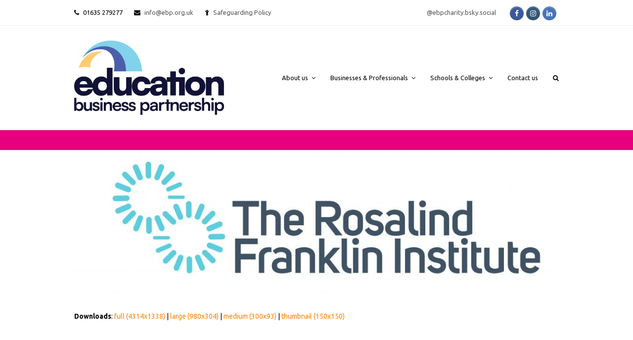

--- FILE ---
content_type: text/html; charset=UTF-8
request_url: http://educationbusinesspartnership.co.uk/hth/chosen-logo-01/
body_size: 9987
content:
<!DOCTYPE html>
<html lang="en-GB" itemscope itemtype="http://schema.org/WebPage">
<head>
<meta charset="UTF-8">
<link rel="profile" href="http://gmpg.org/xfn/11">
<meta name='robots' content='index, follow, max-image-preview:large, max-snippet:-1, max-video-preview:-1' />
	<style>img:is([sizes="auto" i], [sizes^="auto," i]) { contain-intrinsic-size: 3000px 1500px }</style>
	<meta name="viewport" content="width=device-width, initial-scale=1">
<meta name="generator" content="Total WordPress Theme 4.6.6.1" />
<meta http-equiv="X-UA-Compatible" content="IE=edge" />

	<!-- This site is optimized with the Yoast SEO plugin v25.8 - https://yoast.com/wordpress/plugins/seo/ -->
	<title>- Education Business Partnership</title>
	<link rel="canonical" href="http://educationbusinesspartnership.co.uk/hth/chosen-logo-01/" />
	<meta property="og:locale" content="en_GB" />
	<meta property="og:type" content="article" />
	<meta property="og:title" content="- Education Business Partnership" />
	<meta property="og:url" content="http://educationbusinesspartnership.co.uk/hth/chosen-logo-01/" />
	<meta property="og:site_name" content="Education Business Partnership" />
	<meta property="article:modified_time" content="2020-02-26T13:06:52+00:00" />
	<meta property="og:image" content="http://educationbusinesspartnership.co.uk/hth/chosen-logo-01" />
	<meta property="og:image:width" content="4314" />
	<meta property="og:image:height" content="1338" />
	<meta property="og:image:type" content="image/jpeg" />
	<meta name="twitter:card" content="summary_large_image" />
	<script type="application/ld+json" class="yoast-schema-graph">{"@context":"https://schema.org","@graph":[{"@type":"WebPage","@id":"http://educationbusinesspartnership.co.uk/hth/chosen-logo-01/","url":"http://educationbusinesspartnership.co.uk/hth/chosen-logo-01/","name":"- Education Business Partnership","isPartOf":{"@id":"http://educationbusinesspartnership.co.uk/#website"},"primaryImageOfPage":{"@id":"http://educationbusinesspartnership.co.uk/hth/chosen-logo-01/#primaryimage"},"image":{"@id":"http://educationbusinesspartnership.co.uk/hth/chosen-logo-01/#primaryimage"},"thumbnailUrl":"http://educationbusinesspartnership.co.uk/wp-content/uploads/2019/10/Chosen-Logo-01.jpg","datePublished":"2019-10-02T09:38:48+00:00","dateModified":"2020-02-26T13:06:52+00:00","inLanguage":"en-GB","potentialAction":[{"@type":"ReadAction","target":["http://educationbusinesspartnership.co.uk/hth/chosen-logo-01/"]}]},{"@type":"ImageObject","inLanguage":"en-GB","@id":"http://educationbusinesspartnership.co.uk/hth/chosen-logo-01/#primaryimage","url":"http://educationbusinesspartnership.co.uk/wp-content/uploads/2019/10/Chosen-Logo-01.jpg","contentUrl":"http://educationbusinesspartnership.co.uk/wp-content/uploads/2019/10/Chosen-Logo-01.jpg","width":4314,"height":1338},{"@type":"WebSite","@id":"http://educationbusinesspartnership.co.uk/#website","url":"http://educationbusinesspartnership.co.uk/","name":"Education Business Partnership","description":"","publisher":{"@id":"http://educationbusinesspartnership.co.uk/#organization"},"potentialAction":[{"@type":"SearchAction","target":{"@type":"EntryPoint","urlTemplate":"http://educationbusinesspartnership.co.uk/?s={search_term_string}"},"query-input":{"@type":"PropertyValueSpecification","valueRequired":true,"valueName":"search_term_string"}}],"inLanguage":"en-GB"},{"@type":"Organization","@id":"http://educationbusinesspartnership.co.uk/#organization","name":"Education Business Partnership","url":"http://educationbusinesspartnership.co.uk/","logo":{"@type":"ImageObject","inLanguage":"en-GB","@id":"http://educationbusinesspartnership.co.uk/#/schema/logo/image/","url":"http://educationbusinesspartnership.co.uk/wp-content/uploads/2025/09/ebp-Horizontal-Logo-RGB.png","contentUrl":"http://educationbusinesspartnership.co.uk/wp-content/uploads/2025/09/ebp-Horizontal-Logo-RGB.png","width":4000,"height":1982,"caption":"Education Business Partnership"},"image":{"@id":"http://educationbusinesspartnership.co.uk/#/schema/logo/image/"}}]}</script>
	<!-- / Yoast SEO plugin. -->


<link rel='dns-prefetch' href='//fonts.googleapis.com' />
<link rel="alternate" type="application/rss+xml" title="Education Business Partnership &raquo; Feed" href="http://educationbusinesspartnership.co.uk/feed/" />
<link rel="alternate" type="application/rss+xml" title="Education Business Partnership &raquo; Comments Feed" href="http://educationbusinesspartnership.co.uk/comments/feed/" />
<link rel='stylesheet' id='js_composer_front-css' href='http://educationbusinesspartnership.co.uk/wp-content/plugins/js_composer/assets/css/js_composer.min.css?ver=5.4.7' type='text/css' media='all' />
<link rel='stylesheet' id='wp-block-library-css' href='http://educationbusinesspartnership.co.uk/wp-includes/css/dist/block-library/style.min.css?ver=6.7.4' type='text/css' media='all' />
<style id='classic-theme-styles-inline-css' type='text/css'>
/*! This file is auto-generated */
.wp-block-button__link{color:#fff;background-color:#32373c;border-radius:9999px;box-shadow:none;text-decoration:none;padding:calc(.667em + 2px) calc(1.333em + 2px);font-size:1.125em}.wp-block-file__button{background:#32373c;color:#fff;text-decoration:none}
</style>
<style id='global-styles-inline-css' type='text/css'>
:root{--wp--preset--aspect-ratio--square: 1;--wp--preset--aspect-ratio--4-3: 4/3;--wp--preset--aspect-ratio--3-4: 3/4;--wp--preset--aspect-ratio--3-2: 3/2;--wp--preset--aspect-ratio--2-3: 2/3;--wp--preset--aspect-ratio--16-9: 16/9;--wp--preset--aspect-ratio--9-16: 9/16;--wp--preset--color--black: #000000;--wp--preset--color--cyan-bluish-gray: #abb8c3;--wp--preset--color--white: #ffffff;--wp--preset--color--pale-pink: #f78da7;--wp--preset--color--vivid-red: #cf2e2e;--wp--preset--color--luminous-vivid-orange: #ff6900;--wp--preset--color--luminous-vivid-amber: #fcb900;--wp--preset--color--light-green-cyan: #7bdcb5;--wp--preset--color--vivid-green-cyan: #00d084;--wp--preset--color--pale-cyan-blue: #8ed1fc;--wp--preset--color--vivid-cyan-blue: #0693e3;--wp--preset--color--vivid-purple: #9b51e0;--wp--preset--gradient--vivid-cyan-blue-to-vivid-purple: linear-gradient(135deg,rgba(6,147,227,1) 0%,rgb(155,81,224) 100%);--wp--preset--gradient--light-green-cyan-to-vivid-green-cyan: linear-gradient(135deg,rgb(122,220,180) 0%,rgb(0,208,130) 100%);--wp--preset--gradient--luminous-vivid-amber-to-luminous-vivid-orange: linear-gradient(135deg,rgba(252,185,0,1) 0%,rgba(255,105,0,1) 100%);--wp--preset--gradient--luminous-vivid-orange-to-vivid-red: linear-gradient(135deg,rgba(255,105,0,1) 0%,rgb(207,46,46) 100%);--wp--preset--gradient--very-light-gray-to-cyan-bluish-gray: linear-gradient(135deg,rgb(238,238,238) 0%,rgb(169,184,195) 100%);--wp--preset--gradient--cool-to-warm-spectrum: linear-gradient(135deg,rgb(74,234,220) 0%,rgb(151,120,209) 20%,rgb(207,42,186) 40%,rgb(238,44,130) 60%,rgb(251,105,98) 80%,rgb(254,248,76) 100%);--wp--preset--gradient--blush-light-purple: linear-gradient(135deg,rgb(255,206,236) 0%,rgb(152,150,240) 100%);--wp--preset--gradient--blush-bordeaux: linear-gradient(135deg,rgb(254,205,165) 0%,rgb(254,45,45) 50%,rgb(107,0,62) 100%);--wp--preset--gradient--luminous-dusk: linear-gradient(135deg,rgb(255,203,112) 0%,rgb(199,81,192) 50%,rgb(65,88,208) 100%);--wp--preset--gradient--pale-ocean: linear-gradient(135deg,rgb(255,245,203) 0%,rgb(182,227,212) 50%,rgb(51,167,181) 100%);--wp--preset--gradient--electric-grass: linear-gradient(135deg,rgb(202,248,128) 0%,rgb(113,206,126) 100%);--wp--preset--gradient--midnight: linear-gradient(135deg,rgb(2,3,129) 0%,rgb(40,116,252) 100%);--wp--preset--font-size--small: 13px;--wp--preset--font-size--medium: 20px;--wp--preset--font-size--large: 36px;--wp--preset--font-size--x-large: 42px;--wp--preset--spacing--20: 0.44rem;--wp--preset--spacing--30: 0.67rem;--wp--preset--spacing--40: 1rem;--wp--preset--spacing--50: 1.5rem;--wp--preset--spacing--60: 2.25rem;--wp--preset--spacing--70: 3.38rem;--wp--preset--spacing--80: 5.06rem;--wp--preset--shadow--natural: 6px 6px 9px rgba(0, 0, 0, 0.2);--wp--preset--shadow--deep: 12px 12px 50px rgba(0, 0, 0, 0.4);--wp--preset--shadow--sharp: 6px 6px 0px rgba(0, 0, 0, 0.2);--wp--preset--shadow--outlined: 6px 6px 0px -3px rgba(255, 255, 255, 1), 6px 6px rgba(0, 0, 0, 1);--wp--preset--shadow--crisp: 6px 6px 0px rgba(0, 0, 0, 1);}:where(.is-layout-flex){gap: 0.5em;}:where(.is-layout-grid){gap: 0.5em;}body .is-layout-flex{display: flex;}.is-layout-flex{flex-wrap: wrap;align-items: center;}.is-layout-flex > :is(*, div){margin: 0;}body .is-layout-grid{display: grid;}.is-layout-grid > :is(*, div){margin: 0;}:where(.wp-block-columns.is-layout-flex){gap: 2em;}:where(.wp-block-columns.is-layout-grid){gap: 2em;}:where(.wp-block-post-template.is-layout-flex){gap: 1.25em;}:where(.wp-block-post-template.is-layout-grid){gap: 1.25em;}.has-black-color{color: var(--wp--preset--color--black) !important;}.has-cyan-bluish-gray-color{color: var(--wp--preset--color--cyan-bluish-gray) !important;}.has-white-color{color: var(--wp--preset--color--white) !important;}.has-pale-pink-color{color: var(--wp--preset--color--pale-pink) !important;}.has-vivid-red-color{color: var(--wp--preset--color--vivid-red) !important;}.has-luminous-vivid-orange-color{color: var(--wp--preset--color--luminous-vivid-orange) !important;}.has-luminous-vivid-amber-color{color: var(--wp--preset--color--luminous-vivid-amber) !important;}.has-light-green-cyan-color{color: var(--wp--preset--color--light-green-cyan) !important;}.has-vivid-green-cyan-color{color: var(--wp--preset--color--vivid-green-cyan) !important;}.has-pale-cyan-blue-color{color: var(--wp--preset--color--pale-cyan-blue) !important;}.has-vivid-cyan-blue-color{color: var(--wp--preset--color--vivid-cyan-blue) !important;}.has-vivid-purple-color{color: var(--wp--preset--color--vivid-purple) !important;}.has-black-background-color{background-color: var(--wp--preset--color--black) !important;}.has-cyan-bluish-gray-background-color{background-color: var(--wp--preset--color--cyan-bluish-gray) !important;}.has-white-background-color{background-color: var(--wp--preset--color--white) !important;}.has-pale-pink-background-color{background-color: var(--wp--preset--color--pale-pink) !important;}.has-vivid-red-background-color{background-color: var(--wp--preset--color--vivid-red) !important;}.has-luminous-vivid-orange-background-color{background-color: var(--wp--preset--color--luminous-vivid-orange) !important;}.has-luminous-vivid-amber-background-color{background-color: var(--wp--preset--color--luminous-vivid-amber) !important;}.has-light-green-cyan-background-color{background-color: var(--wp--preset--color--light-green-cyan) !important;}.has-vivid-green-cyan-background-color{background-color: var(--wp--preset--color--vivid-green-cyan) !important;}.has-pale-cyan-blue-background-color{background-color: var(--wp--preset--color--pale-cyan-blue) !important;}.has-vivid-cyan-blue-background-color{background-color: var(--wp--preset--color--vivid-cyan-blue) !important;}.has-vivid-purple-background-color{background-color: var(--wp--preset--color--vivid-purple) !important;}.has-black-border-color{border-color: var(--wp--preset--color--black) !important;}.has-cyan-bluish-gray-border-color{border-color: var(--wp--preset--color--cyan-bluish-gray) !important;}.has-white-border-color{border-color: var(--wp--preset--color--white) !important;}.has-pale-pink-border-color{border-color: var(--wp--preset--color--pale-pink) !important;}.has-vivid-red-border-color{border-color: var(--wp--preset--color--vivid-red) !important;}.has-luminous-vivid-orange-border-color{border-color: var(--wp--preset--color--luminous-vivid-orange) !important;}.has-luminous-vivid-amber-border-color{border-color: var(--wp--preset--color--luminous-vivid-amber) !important;}.has-light-green-cyan-border-color{border-color: var(--wp--preset--color--light-green-cyan) !important;}.has-vivid-green-cyan-border-color{border-color: var(--wp--preset--color--vivid-green-cyan) !important;}.has-pale-cyan-blue-border-color{border-color: var(--wp--preset--color--pale-cyan-blue) !important;}.has-vivid-cyan-blue-border-color{border-color: var(--wp--preset--color--vivid-cyan-blue) !important;}.has-vivid-purple-border-color{border-color: var(--wp--preset--color--vivid-purple) !important;}.has-vivid-cyan-blue-to-vivid-purple-gradient-background{background: var(--wp--preset--gradient--vivid-cyan-blue-to-vivid-purple) !important;}.has-light-green-cyan-to-vivid-green-cyan-gradient-background{background: var(--wp--preset--gradient--light-green-cyan-to-vivid-green-cyan) !important;}.has-luminous-vivid-amber-to-luminous-vivid-orange-gradient-background{background: var(--wp--preset--gradient--luminous-vivid-amber-to-luminous-vivid-orange) !important;}.has-luminous-vivid-orange-to-vivid-red-gradient-background{background: var(--wp--preset--gradient--luminous-vivid-orange-to-vivid-red) !important;}.has-very-light-gray-to-cyan-bluish-gray-gradient-background{background: var(--wp--preset--gradient--very-light-gray-to-cyan-bluish-gray) !important;}.has-cool-to-warm-spectrum-gradient-background{background: var(--wp--preset--gradient--cool-to-warm-spectrum) !important;}.has-blush-light-purple-gradient-background{background: var(--wp--preset--gradient--blush-light-purple) !important;}.has-blush-bordeaux-gradient-background{background: var(--wp--preset--gradient--blush-bordeaux) !important;}.has-luminous-dusk-gradient-background{background: var(--wp--preset--gradient--luminous-dusk) !important;}.has-pale-ocean-gradient-background{background: var(--wp--preset--gradient--pale-ocean) !important;}.has-electric-grass-gradient-background{background: var(--wp--preset--gradient--electric-grass) !important;}.has-midnight-gradient-background{background: var(--wp--preset--gradient--midnight) !important;}.has-small-font-size{font-size: var(--wp--preset--font-size--small) !important;}.has-medium-font-size{font-size: var(--wp--preset--font-size--medium) !important;}.has-large-font-size{font-size: var(--wp--preset--font-size--large) !important;}.has-x-large-font-size{font-size: var(--wp--preset--font-size--x-large) !important;}
:where(.wp-block-post-template.is-layout-flex){gap: 1.25em;}:where(.wp-block-post-template.is-layout-grid){gap: 1.25em;}
:where(.wp-block-columns.is-layout-flex){gap: 2em;}:where(.wp-block-columns.is-layout-grid){gap: 2em;}
:root :where(.wp-block-pullquote){font-size: 1.5em;line-height: 1.6;}
</style>
<link rel='stylesheet' id='aps-animate-css-css' href='http://educationbusinesspartnership.co.uk/wp-content/plugins/accesspress-social-icons/css/animate.css?ver=1.8.2' type='text/css' media='all' />
<link rel='stylesheet' id='aps-frontend-css-css' href='http://educationbusinesspartnership.co.uk/wp-content/plugins/accesspress-social-icons/css/frontend.css?ver=1.8.2' type='text/css' media='all' />
<link rel='stylesheet' id='rs-plugin-settings-css' href='http://educationbusinesspartnership.co.uk/wp-content/plugins/revslider/public/assets/css/settings.css?ver=5.4.7.2' type='text/css' media='all' />
<style id='rs-plugin-settings-inline-css' type='text/css'>
#rs-demo-id {}
</style>
<link rel='stylesheet' id='wpex-style-css' href='http://educationbusinesspartnership.co.uk/wp-content/themes/Total/style.css?ver=4.6.6.1' type='text/css' media='all' />
<link rel='stylesheet' id='wpex-google-font-ubuntu-css' href='//fonts.googleapis.com/css?family=Ubuntu:100,200,300,400,500,600,700,800,900,100i,200i,300i,400i,500i,600i,700i,800i,900i&#038;subset=latin' type='text/css' media='all' />
<link rel='stylesheet' id='wpex-visual-composer-css' href='http://educationbusinesspartnership.co.uk/wp-content/themes/Total/assets/css/wpex-visual-composer.css?ver=4.6.6.1' type='text/css' media='all' />
<link rel='stylesheet' id='wpex-visual-composer-extend-css' href='http://educationbusinesspartnership.co.uk/wp-content/themes/Total/assets/css/wpex-visual-composer-extend.css?ver=4.6.6.1' type='text/css' media='all' />
<!--[if IE 8]>
<link rel='stylesheet' id='wpex-ie8-css' href='http://educationbusinesspartnership.co.uk/wp-content/themes/Total/assets/css/wpex-ie8.css?ver=4.6.6.1' type='text/css' media='all' />
<![endif]-->
<!--[if IE 9]>
<link rel='stylesheet' id='wpex-ie9-css' href='http://educationbusinesspartnership.co.uk/wp-content/themes/Total/assets/css/wpex-ie9.css?ver=4.6.6.1' type='text/css' media='all' />
<![endif]-->
<link rel='stylesheet' id='wpex-responsive-css' href='http://educationbusinesspartnership.co.uk/wp-content/themes/Total/assets/css/wpex-responsive.css?ver=4.6.6.1' type='text/css' media='all' />
<link rel='stylesheet' id='essential-blocks-animation-css' href='http://educationbusinesspartnership.co.uk/wp-content/plugins/accordion-toggle/assets/css/animate.min.css?ver=1.2.9' type='text/css' media='all' />
<script type="text/javascript" src="http://educationbusinesspartnership.co.uk/wp-includes/js/jquery/jquery.min.js?ver=3.7.1" id="jquery-core-js"></script>
<script type="text/javascript" src="http://educationbusinesspartnership.co.uk/wp-includes/js/jquery/jquery-migrate.min.js?ver=3.4.1" id="jquery-migrate-js"></script>
<script type="text/javascript" src="http://educationbusinesspartnership.co.uk/wp-content/plugins/accesspress-social-icons/js/frontend.js?ver=1.8.2" id="aps-frontend-js-js"></script>
<script type="text/javascript" src="http://educationbusinesspartnership.co.uk/wp-content/plugins/revslider/public/assets/js/jquery.themepunch.tools.min.js?ver=5.4.7.2" id="tp-tools-js"></script>
<script type="text/javascript" src="http://educationbusinesspartnership.co.uk/wp-content/plugins/revslider/public/assets/js/jquery.themepunch.revolution.min.js?ver=5.4.7.2" id="revmin-js"></script>
<!--[if lt IE 9]>
<script type="text/javascript" src="http://educationbusinesspartnership.co.uk/wp-content/themes/Total/assets/js/dynamic/html5.js?ver=4.6.6.1" id="wpex-html5shiv-js"></script>
<![endif]-->
<link rel="https://api.w.org/" href="http://educationbusinesspartnership.co.uk/wp-json/" /><link rel="alternate" title="JSON" type="application/json" href="http://educationbusinesspartnership.co.uk/wp-json/wp/v2/media/2269" /><link rel="EditURI" type="application/rsd+xml" title="RSD" href="http://educationbusinesspartnership.co.uk/xmlrpc.php?rsd" />
<meta name="generator" content="WordPress 6.7.4" />
<link rel='shortlink' href='http://educationbusinesspartnership.co.uk/?p=2269' />
<link rel="alternate" title="oEmbed (JSON)" type="application/json+oembed" href="http://educationbusinesspartnership.co.uk/wp-json/oembed/1.0/embed?url=http%3A%2F%2Feducationbusinesspartnership.co.uk%2Fhth%2Fchosen-logo-01%2F" />
<link rel="alternate" title="oEmbed (XML)" type="text/xml+oembed" href="http://educationbusinesspartnership.co.uk/wp-json/oembed/1.0/embed?url=http%3A%2F%2Feducationbusinesspartnership.co.uk%2Fhth%2Fchosen-logo-01%2F&#038;format=xml" />
 <style> .ppw-ppf-input-container { background-color: !important; padding: px!important; border-radius: px!important; } .ppw-ppf-input-container div.ppw-ppf-headline { font-size: px!important; font-weight: !important; color: !important; } .ppw-ppf-input-container div.ppw-ppf-desc { font-size: px!important; font-weight: !important; color: !important; } .ppw-ppf-input-container label.ppw-pwd-label { font-size: px!important; font-weight: !important; color: !important; } div.ppwp-wrong-pw-error { font-size: px!important; font-weight: !important; color: #dc3232!important; background: !important; } .ppw-ppf-input-container input[type='submit'] { color: !important; background: !important; } .ppw-ppf-input-container input[type='submit']:hover { color: !important; background: !important; } .ppw-ppf-desc-below { font-size: px!important; font-weight: !important; color: !important; } </style>  <style> .ppw-form { background-color: !important; padding: px!important; border-radius: px!important; } .ppw-headline.ppw-pcp-pf-headline { font-size: px!important; font-weight: !important; color: !important; } .ppw-description.ppw-pcp-pf-desc { font-size: px!important; font-weight: !important; color: !important; } .ppw-pcp-pf-desc-above-btn { display: block; } .ppw-pcp-pf-desc-below-form { font-size: px!important; font-weight: !important; color: !important; } .ppw-input label.ppw-pcp-password-label { font-size: px!important; font-weight: !important; color: !important; } .ppw-form input[type='submit'] { color: !important; background: !important; } .ppw-form input[type='submit']:hover { color: !important; background: !important; } div.ppw-error.ppw-pcp-pf-error-msg { font-size: px!important; font-weight: !important; color: #dc3232!important; background: !important; } </style> <!--[if lte IE 9]><link rel="stylesheet" type="text/css" href="http://educationbusinesspartnership.co.uk/wp-content/plugins/js_composer/assets/css/vc_lte_ie9.min.css" media="screen"><![endif]--><script>
  (function(i,s,o,g,r,a,m){i['GoogleAnalyticsObject']=r;i[r]=i[r]||function(){
  (i[r].q=i[r].q||[]).push(arguments)},i[r].l=1*new Date();a=s.createElement(o),
  m=s.getElementsByTagName(o)[0];a.async=1;a.src=g;m.parentNode.insertBefore(a,m)
  })(window,document,'script','https://www.google-analytics.com/analytics.js','ga');

  ga('create', 'UA-54571497-1', 'auto');
  ga('send', 'pageview');

</script><noscript><style>body .wpex-vc-row-stretched, body .vc_row-o-full-height { visibility: visible; }</style></noscript><script type="text/javascript">function setREVStartSize(e){									
						try{ e.c=jQuery(e.c);var i=jQuery(window).width(),t=9999,r=0,n=0,l=0,f=0,s=0,h=0;
							if(e.responsiveLevels&&(jQuery.each(e.responsiveLevels,function(e,f){f>i&&(t=r=f,l=e),i>f&&f>r&&(r=f,n=e)}),t>r&&(l=n)),f=e.gridheight[l]||e.gridheight[0]||e.gridheight,s=e.gridwidth[l]||e.gridwidth[0]||e.gridwidth,h=i/s,h=h>1?1:h,f=Math.round(h*f),"fullscreen"==e.sliderLayout){var u=(e.c.width(),jQuery(window).height());if(void 0!=e.fullScreenOffsetContainer){var c=e.fullScreenOffsetContainer.split(",");if (c) jQuery.each(c,function(e,i){u=jQuery(i).length>0?u-jQuery(i).outerHeight(!0):u}),e.fullScreenOffset.split("%").length>1&&void 0!=e.fullScreenOffset&&e.fullScreenOffset.length>0?u-=jQuery(window).height()*parseInt(e.fullScreenOffset,0)/100:void 0!=e.fullScreenOffset&&e.fullScreenOffset.length>0&&(u-=parseInt(e.fullScreenOffset,0))}f=u}else void 0!=e.minHeight&&f<e.minHeight&&(f=e.minHeight);e.c.closest(".rev_slider_wrapper").css({height:f})					
						}catch(d){console.log("Failure at Presize of Slider:"+d)}						
					};</script>
<noscript><style type="text/css"> .wpb_animate_when_almost_visible { opacity: 1; }</style></noscript><style type="text/css" data-type="wpex-css" id="wpex-css">/*TYPOGRAPHY*/body{font-family:"Ubuntu";font-size:14px;color:#000000}#site-navigation .dropdown-menu a{font-size:13px}#site-navigation .dropdown-menu ul a{font-size:13px}/*Logo Height*/#site-logo img{max-height:150px}/*CUSTOMIZER STYLING*/.page-header{margin-bottom:0}.page-header.wpex-supports-mods{background-color:#e6007e}.page-header.wpex-supports-mods .page-header-title{color:#ffffff}a,h1 a:hover,h2 a:hover,h3 a:hover,h4 a:hover,h5 a:hover,h6 a:hover,.entry-title a:hover,.woocommerce .woocommerce-error a.button,.woocommerce .woocommerce-info a.button,.woocommerce .woocommerce-message a.button{color:#ff8300}a:hover{color:#166cb5}#site-navigation .dropdown-menu >li >a{color:#000000}#site-navigation .dropdown-menu >li >a:hover,#site-navigation .dropdown-menu >li.sfHover >a{color:#166cb5}#footer-callout .theme-button{background:#4c5daa}#footer-bottom{background:#4c5daa;color:#ffffff}#footer-bottom p{color:#ffffff}.vc_column-inner{margin-bottom:40px}</style></head>

<body class="attachment attachment-template-default attachmentid-2269 attachment-jpeg wp-custom-logo wpex-theme wpex-responsive full-width-main-layout no-composer wpex-live-site content-full-width has-topbar sidebar-widget-icons hasnt-overlay-header wpex-mobile-toggle-menu-icon_buttons has-mobile-menu wpex-share-p-horizontal wpb-js-composer js-comp-ver-5.4.7 vc_responsive">

	
<a href="#content" class="skip-to-content">skip to Main Content</a><span data-ls_id="#site_top"></span>
	<div id="outer-wrap" class="clr">

		
		<div id="wrap" class="clr">

			

	<div id="top-bar-wrap" class="clr">
		<div id="top-bar" class="clr container">
			
	<div id="top-bar-content" class="wpex-clr has-content top-bar-left">

		
		
			<span class="fa fa-phone" style="color:#000;margin-right:5px;"></span> 01635 279277 <span class="fa fa-envelope" style="color:#000;margin-left:20px;margin-right:5px;"></span> <a href="mailto:info@ebp.org.uk">info@ebp.org.uk</a>
<span class="fa fa-child" style="color:#000;margin-left:20px;margin-right:5px;"></span> <a href="https://educationbusinesspartnership.co.uk/safeguarding-policy/" target="_blank">Safeguarding Policy
&nbsp;&nbsp;&nbsp;&nbsp;&nbsp;&nbsp;&nbsp;&nbsp;&nbsp;&nbsp;&nbsp;&nbsp;&nbsp;&nbsp;&nbsp;&nbsp;&nbsp;&nbsp;&nbsp;&nbsp;&nbsp;&nbsp;&nbsp;&nbsp;&nbsp;&nbsp;&nbsp;&nbsp;&nbsp;&nbsp;&nbsp;&nbsp;&nbsp;&nbsp;&nbsp;&nbsp;&nbsp;&nbsp;&nbsp;&nbsp;&nbsp;&nbsp;&nbsp;&nbsp;&nbsp;&nbsp;&nbsp;&nbsp;&nbsp;&nbsp;&nbsp;&nbsp;&nbsp;&nbsp;&nbsp;&nbsp;&nbsp;&nbsp;&nbsp;&nbsp;&nbsp;&nbsp;&nbsp;&nbsp;&nbsp;&nbsp;&nbsp;&nbsp;&nbsp;&nbsp;&nbsp;&nbsp;&nbsp;&nbsp;&nbsp;&nbsp;&nbsp;&nbsp;&nbsp;&nbsp;&nbsp;&nbsp;&nbsp;&nbsp;&nbsp;&nbsp;&nbsp;&nbsp;&nbsp;&nbsp;&nbsp;&nbsp;&nbsp;&nbsp;&nbsp;&nbsp;&nbsp;&nbsp;&nbsp;&nbsp;&nbsp;&nbsp;&nbsp;
@ebpcharity.bsky.social
		
	</div><!-- #top-bar-content -->



<div id="top-bar-social" class="clr top-bar-right social-style-graphical-round">

	<a href="https://www.facebook.com/EBPWB/" title="Facebook" target="_blank" class="wpex-facebook wpex-social-btn wpex-social-bg wpex-social-btn-graphical wpex-round"><span class="fa fa-facebook" aria-hidden="true"></span><span class="screen-reader-text">Facebook</span></a><a href="https://www.instagram.com/educationbusinesspartnership/" title="Instagram" target="_blank" class="wpex-instagram wpex-social-btn wpex-social-bg wpex-social-btn-graphical wpex-round"><span class="fa fa-instagram" aria-hidden="true"></span><span class="screen-reader-text">Instagram</span></a><a href="https://www.linkedin.com/company/10819127/" title="LinkedIn" target="_blank" class="wpex-linkedin wpex-social-btn wpex-social-bg wpex-social-btn-graphical wpex-round"><span class="fa fa-linkedin" aria-hidden="true"></span><span class="screen-reader-text">LinkedIn</span></a>
</div><!-- #top-bar-social -->		</div><!-- #top-bar -->
	</div><!-- #top-bar-wrap -->



<header id="site-header" class="header-one fixed-scroll dyn-styles clr" itemscope="itemscope" itemtype="http://schema.org/WPHeader">

	
	<div id="site-header-inner" class="container clr">

		
<div id="site-logo" class="site-branding clr header-one-logo">
	<div id="site-logo-inner" class="clr"><a href="http://educationbusinesspartnership.co.uk/" rel="home" class="main-logo"><img src="http://educationbusinesspartnership.co.uk/wp-content/uploads/2025/09/ebp-Horizontal-Logo-RGB.png" alt="Education Business Partnership" class="logo-img" data-no-retina="data-no-retina" height="150" /></a></div>
</div>
	
	<div id="site-navigation-wrap" class="navbar-style-one wpex-dropdowns-caret clr">

		<nav id="site-navigation" class="navigation main-navigation clr" itemscope="itemscope" itemtype="http://schema.org/SiteNavigationElement" aria-label="Main menu">

			
				<ul id="menu-main-menu" class="dropdown-menu sf-menu"><li id="menu-item-2354" class="menu-item menu-item-type-post_type menu-item-object-page menu-item-has-children dropdown menu-item-2354"><a href="http://educationbusinesspartnership.co.uk/about-us/"><span class="link-inner">About us <span class="nav-arrow top-level fa fa-angle-down"></span></span></a>
<ul class="sub-menu">
	<li id="menu-item-140" class="menu-item menu-item-type-post_type menu-item-object-page menu-item-140"><a href="http://educationbusinesspartnership.co.uk/about-us/"><span class="link-inner">About us</span></a></li>
	<li id="menu-item-141" class="menu-item menu-item-type-post_type menu-item-object-page menu-item-141"><a href="http://educationbusinesspartnership.co.uk/about-us/where-we-work/"><span class="link-inner">Where we work</span></a></li>
	<li id="menu-item-17790" class="menu-item menu-item-type-post_type menu-item-object-page menu-item-17790"><a href="http://educationbusinesspartnership.co.uk/latest-news/"><span class="link-inner">Latest News</span></a></li>
	<li id="menu-item-18347" class="menu-item menu-item-type-post_type menu-item-object-page menu-item-18347"><a href="http://educationbusinesspartnership.co.uk/sponsors-and_supporters/"><span class="link-inner">Our sponsors and supporters</span></a></li>
	<li id="menu-item-18411" class="menu-item menu-item-type-post_type menu-item-object-page menu-item-18411"><a href="http://educationbusinesspartnership.co.uk/about-us/trustees/"><span class="link-inner">Our Board of Trustees</span></a></li>
	<li id="menu-item-17583" class="menu-item menu-item-type-post_type menu-item-object-page menu-item-17583"><a href="http://educationbusinesspartnership.co.uk/about-us/the-ebp-team/"><span class="link-inner">Senior Management Team</span></a></li>
	<li id="menu-item-1228" class="menu-item menu-item-type-post_type menu-item-object-page menu-item-has-children dropdown menu-item-1228"><a href="http://educationbusinesspartnership.co.uk/about-us/join-us/"><span class="link-inner">Work with us</span></a>
	<ul class="sub-menu">
		<li id="menu-item-17722" class="menu-item menu-item-type-post_type menu-item-object-page menu-item-17722"><a href="http://educationbusinesspartnership.co.uk/businesses-and-professionals/volunteer-share-your-expertise/"><span class="link-inner">Become a Business Ambassador! Volunteer and share your expertise</span></a></li>
	</ul>
</li>
</ul>
</li>
<li id="menu-item-119" class="menu-item menu-item-type-post_type menu-item-object-page menu-item-has-children dropdown menu-item-119"><a href="http://educationbusinesspartnership.co.uk/businesses-and-professionals/"><span class="link-inner">Businesses &#038; Professionals <span class="nav-arrow top-level fa fa-angle-down"></span></span></a>
<ul class="sub-menu">
	<li id="menu-item-311" class="menu-item menu-item-type-custom menu-item-object-custom menu-item-311"><a href="/businesses-and-professionals/"><span class="link-inner">Businesses &#038; Professionals overview</span></a></li>
	<li id="menu-item-123" class="menu-item menu-item-type-post_type menu-item-object-page menu-item-has-children dropdown menu-item-123"><a href="http://educationbusinesspartnership.co.uk/businesses-and-professionals/engage-with-young-people/"><span class="link-inner">Engage with young people</span></a>
	<ul class="sub-menu">
		<li id="menu-item-1720" class="menu-item menu-item-type-post_type menu-item-object-page menu-item-1720"><a href="http://educationbusinesspartnership.co.uk/schools-and-colleges/work-related-skills-programmes/cultivate/"><span class="link-inner">Cultivate</span></a></li>
		<li id="menu-item-1721" class="menu-item menu-item-type-post_type menu-item-object-page menu-item-1721"><a href="http://educationbusinesspartnership.co.uk/schools-and-colleges/work-related-skills-programmes/developing-life-skills/"><span class="link-inner">Developing Life Skills</span></a></li>
		<li id="menu-item-1722" class="menu-item menu-item-type-post_type menu-item-object-page menu-item-1722"><a href="http://educationbusinesspartnership.co.uk/schools-and-colleges/work-related-skills-programmes/financial-awareness/"><span class="link-inner">Financial Awareness</span></a></li>
		<li id="menu-item-1717" class="menu-item menu-item-type-post_type menu-item-object-page menu-item-1717"><a href="http://educationbusinesspartnership.co.uk/hth/"><span class="link-inner">Hi-Tech Horizons</span></a></li>
		<li id="menu-item-74" class="menu-item menu-item-type-post_type menu-item-object-page menu-item-74"><a href="http://educationbusinesspartnership.co.uk/schools-and-colleges/primary-school-workshops/"><span class="link-inner">Primary school workshops</span></a></li>
		<li id="menu-item-1724" class="menu-item menu-item-type-post_type menu-item-object-page menu-item-1724"><a href="http://educationbusinesspartnership.co.uk/schools-and-colleges/work-related-skills-programmes/westcoast-bespoke-programme/"><span class="link-inner">Westcoast BrightSparks – bespoke programme</span></a></li>
	</ul>
</li>
	<li id="menu-item-124" class="menu-item menu-item-type-post_type menu-item-object-page menu-item-124"><a href="http://educationbusinesspartnership.co.uk/businesses-and-professionals/host-work-experience-students/"><span class="link-inner">Host work experience students</span></a></li>
	<li id="menu-item-120" class="menu-item menu-item-type-post_type menu-item-object-page menu-item-120"><a href="http://educationbusinesspartnership.co.uk/businesses-and-professionals/volunteer-share-your-expertise/"><span class="link-inner">Become a Business Ambassador! Volunteer and share your expertise</span></a></li>
	<li id="menu-item-121" class="menu-item menu-item-type-post_type menu-item-object-page menu-item-121"><a href="http://educationbusinesspartnership.co.uk/businesses-and-professionals/our-clients/"><span class="link-inner">Our client solutions</span></a></li>
	<li id="menu-item-122" class="menu-item menu-item-type-post_type menu-item-object-page menu-item-has-children dropdown menu-item-122"><a href="http://educationbusinesspartnership.co.uk/businesses-and-professionals/attend-a-careers-fair/"><span class="link-inner">Attend a Careers Fair</span></a>
	<ul class="sub-menu">
		<li id="menu-item-18650" class="menu-item menu-item-type-post_type menu-item-object-page menu-item-18650"><a href="http://educationbusinesspartnership.co.uk/destinations-expo-2026/"><span class="link-inner">Destinations Expo 2026</span></a></li>
	</ul>
</li>
</ul>
</li>
<li id="menu-item-71" class="menu-item menu-item-type-post_type menu-item-object-page menu-item-has-children dropdown menu-item-71"><a href="http://educationbusinesspartnership.co.uk/schools-and-colleges/"><span class="link-inner">Schools &#038; Colleges <span class="nav-arrow top-level fa fa-angle-down"></span></span></a>
<ul class="sub-menu">
	<li id="menu-item-310" class="menu-item menu-item-type-custom menu-item-object-custom menu-item-310"><a href="/schools-and-colleges/"><span class="link-inner">Schools &#038; Colleges overview</span></a></li>
	<li id="menu-item-75" class="menu-item menu-item-type-post_type menu-item-object-page menu-item-75"><a href="http://educationbusinesspartnership.co.uk/schools-and-colleges/work-experience-placements/"><span class="link-inner">Work experience placements</span></a></li>
	<li id="menu-item-1719" class="menu-item menu-item-type-post_type menu-item-object-page menu-item-1719"><a href="http://educationbusinesspartnership.co.uk/schools-and-colleges/primary-school-workshops/"><span class="link-inner">Primary school workshops</span></a></li>
	<li id="menu-item-17638" class="menu-item menu-item-type-post_type menu-item-object-page menu-item-17638"><a href="http://educationbusinesspartnership.co.uk/secondary-school-workshops/"><span class="link-inner">Secondary school workshops</span></a></li>
	<li id="menu-item-76" class="menu-item menu-item-type-post_type menu-item-object-page menu-item-76"><a href="http://educationbusinesspartnership.co.uk/schools-and-colleges/work-related-skills-programmes/"><span class="link-inner">Work-related skills programmes</span></a></li>
	<li id="menu-item-72" class="menu-item menu-item-type-post_type menu-item-object-page menu-item-72"><a href="http://educationbusinesspartnership.co.uk/schools-and-colleges/career-inspiration-activities/"><span class="link-inner">Career inspiration activities</span></a></li>
	<li id="menu-item-17856" class="menu-item menu-item-type-post_type menu-item-object-page menu-item-has-children dropdown menu-item-17856"><a href="http://educationbusinesspartnership.co.uk/schools-and-colleges/career-inspiration-activities/careers-fairs/"><span class="link-inner">Careers Fairs</span></a>
	<ul class="sub-menu">
		<li id="menu-item-18649" class="menu-item menu-item-type-post_type menu-item-object-page menu-item-18649"><a href="http://educationbusinesspartnership.co.uk/destinations-expo-2026/"><span class="link-inner">Destinations Expo 2026</span></a></li>
	</ul>
</li>
	<li id="menu-item-73" class="menu-item menu-item-type-post_type menu-item-object-page menu-item-73"><a href="http://educationbusinesspartnership.co.uk/schools-and-colleges/how-to-commission-our-services/"><span class="link-inner">How to commission our services</span></a></li>
	<li id="menu-item-18002" class="menu-item menu-item-type-post_type menu-item-object-page menu-item-18002"><a href="http://educationbusinesspartnership.co.uk/a-list-of-funding-options-available-to-schools-looking-to-book-an-ebp-workshop-for-their-students/"><span class="link-inner">Funding initiatives</span></a></li>
</ul>
</li>
<li id="menu-item-139" class="menu-item menu-item-type-post_type menu-item-object-page menu-item-139"><a href="http://educationbusinesspartnership.co.uk/contact/"><span class="link-inner">Contact us</span></a></li>
<li class="search-toggle-li wpex-menu-extra"><a href="#" class="site-search-toggle search-header-replace-toggle"><span class="link-inner"><span class="wpex-menu-search-text">Search</span><span class="wpex-menu-search-icon fa fa-search" aria-hidden="true"></span></span></a></li></ul>
			
		</nav><!-- #site-navigation -->

	</div><!-- #site-navigation-wrap -->

	

<div id="mobile-menu" class="clr wpex-mobile-menu-toggle wpex-hidden"><a href="#" class="mobile-menu-toggle" aria-label="Toggle mobile menu"><span class="wpex-bars" aria-hidden="true"><span></span></span><span class="screen-reader-text">Open Mobile Menu</span></a></div>
<div id="searchform-header-replace" class="clr header-searchform-wrap" data-placeholder="Type then hit enter to search..." data-disable-autocomplete="true">
	
<form method="get" class="searchform" action="http://educationbusinesspartnership.co.uk/">
	<label>
		<span class="screen-reader-text">Search</span>
		<input type="search" class="field" name="s" placeholder="Search" />
	</label>
			<button type="submit" class="searchform-submit"><span class="fa fa-search" aria-hidden="true"></span><span class="screen-reader-text">Submit</span></button>
</form>	<span id="searchform-header-replace-close" class="wpex-disable-user-select">&times;<span class="screen-reader-text">Close search</span></span>
</div>
	</div><!-- #site-header-inner -->

	
</header><!-- #header -->


			
			<main id="main" class="site-main clr">

				

<header class="page-header wpex-supports-mods">
	
		
	<div class="page-header-inner container clr">
			</div><!-- .page-header-inner -->

	
</header><!-- .page-header -->


	<div class="container clr">

		
		<div id="primary" class="content-area">

			
			<div id="content" class="site-content">

				
				
						<div id="attachment-post-media"><img width="980" height="304" src="http://educationbusinesspartnership.co.uk/wp-content/uploads/2019/10/Chosen-Logo-01-1024x318.jpg" class="attachment-large size-large" alt="" decoding="async" fetchpriority="high" srcset="http://educationbusinesspartnership.co.uk/wp-content/uploads/2019/10/Chosen-Logo-01-1024x318.jpg 1024w, http://educationbusinesspartnership.co.uk/wp-content/uploads/2019/10/Chosen-Logo-01-300x93.jpg 300w, http://educationbusinesspartnership.co.uk/wp-content/uploads/2019/10/Chosen-Logo-01-768x238.jpg 768w" sizes="(max-width: 980px) 100vw, 980px" /></div>
						<div id="attachment-post-content" class="entry clr"></div>
						<div id="attachment-post-footer">
							<strong>Downloads</strong>: <a href="http://educationbusinesspartnership.co.uk/wp-content/uploads/2019/10/Chosen-Logo-01.jpg" title="full (4314x1338)">full (4314x1338)</a> | <a href="http://educationbusinesspartnership.co.uk/wp-content/uploads/2019/10/Chosen-Logo-01-1024x318.jpg" title="large (980x304)">large (980x304)</a> | <a href="http://educationbusinesspartnership.co.uk/wp-content/uploads/2019/10/Chosen-Logo-01-300x93.jpg" title="medium (300x93)">medium (300x93)</a> | <a href="http://educationbusinesspartnership.co.uk/wp-content/uploads/2019/10/Chosen-Logo-01-150x150.jpg" title="thumbnail (150x150)">thumbnail (150x150)</a>						</div>

					
				
				
			</div><!-- #content -->

			
		</div><!-- #primary -->

		
	</div><!-- .container -->


			
		</main><!-- #main-content -->

		
		
	
<div id="footer-callout-wrap" class="clr">

	<div id="footer-callout" class="clr container">

		
			<div id="footer-callout-left" class="footer-callout-content clr">Please get in touch if you’d like to discuss any aspect of our work. We’d love to hear from you! </div>

		
		
			<div id="footer-callout-right" class="footer-callout-button wpex-clr">
				<a href="http://educationbusinesspartnership.co.uk/contact/" class="theme-button" target="_blank">Contact us</a>
			</div>

		
	</div>

</div>



<div id="footer-bottom" class="clr">
	<div id="footer-bottom-inner" class="container clr">
		
<div id="copyright" class="clr">
	Education Business Partnership,<br>
Shaw House, Church Road,
Newbury,
Berkshire
RG14 2DR <br>
<br>
Phone: 01635 279277<br>
Email: <a href="mailto:info@ebp.org.uk">info@ebp.org.uk</a></p>

Copyright © 2017 Education Business Partnership - All Rights Reserved <br>Charity Registration Number: 1030564</div><!-- #copyright -->
<div id="footer-bottom-menu" class="clr" aria-label="Footer menu"><div class="menu-footer-menu-container"><ul id="menu-footer-menu" class="menu"><li id="menu-item-106" class="menu-item menu-item-type-post_type menu-item-object-page menu-item-106"><a href="http://educationbusinesspartnership.co.uk/accessibility/">Accessibility</a></li>
<li id="menu-item-105" class="menu-item menu-item-type-post_type menu-item-object-page menu-item-105"><a href="http://educationbusinesspartnership.co.uk/privacy-policy/">Privacy Policy</a></li>
<li id="menu-item-2558" class="menu-item menu-item-type-custom menu-item-object-custom menu-item-2558"><a href="https://educationbusinesspartnership.co.uk/safeguarding-policy/">Safeguarding Policy</a></li>
</ul></div></div><!-- #footer-bottom-menu -->	</div><!-- #footer-bottom-inner -->
</div><!-- #footer-bottom -->


	</div><!-- #wrap -->

	
</div><!-- #outer-wrap -->



<div id="mobile-menu-search" class="clr wpex-hidden">
	<form method="get" action="http://educationbusinesspartnership.co.uk/" class="mobile-menu-searchform">
		<input type="search" name="s" autocomplete="off" aria-label="Search" placeholder="Search" />
						<button type="submit" class="searchform-submit" aria-label="Submit search"><span class="fa fa-search"></span></button>
	</form>
</div>
<a href="#outer-wrap" id="site-scroll-top"><span class="fa fa-chevron-up" aria-hidden="true"></span><span class="screen-reader-text">Back To Top</span></a><div id="sidr-close"><div class="wpex-close"><a href="#" aria-hidden="true" role="button" tabindex="-1">&times;</a></div></div><script type="text/javascript" id="wpex-core-js-extra">
/* <![CDATA[ */
var wpexLocalize = {"isRTL":"","mainLayout":"full-width","menuSearchStyle":"header_replace","siteHeaderStyle":"one","megaMenuJS":"1","superfishDelay":"600","superfishSpeed":"fast","superfishSpeedOut":"fast","menuWidgetAccordion":"1","hasMobileMenu":"1","mobileMenuBreakpoint":"960","mobileMenuStyle":"sidr","mobileMenuToggleStyle":"icon_buttons","scrollToHash":"1","scrollToHashTimeout":"500","localScrollUpdateHash":"","localScrollHighlight":"1","localScrollSpeed":"1000","localScrollEasing":"easeInOutExpo","scrollTopSpeed":"1000","scrollTopOffset":"100","carouselSpeed":"150","lightboxType":"iLightbox","customSelects":".woocommerce-ordering .orderby, #dropdown_product_cat, .widget_categories form, .widget_archive select, .single-product .variations_form .variations select, .widget .dropdown_product_cat, .vcex-form-shortcode select","responsiveDataBreakpoints":{"tl":"1024px","tp":"959px","pl":"767px","pp":"479px"},"ajaxurl":"http:\/\/educationbusinesspartnership.co.uk\/wp-admin\/admin-ajax.php","loadMore":{"text":"Load More","loadingText":"Loading...","failedText":"Failed to load posts."},"hasStickyHeader":"1","stickyHeaderStyle":"standard","hasStickyMobileHeader":"","overlayHeaderStickyTop":"0","stickyHeaderBreakPoint":"960","sidrSource":"#sidr-close, #site-navigation, #mobile-menu-search","sidrDisplace":"","sidrSide":"right","sidrBodyNoScroll":"","sidrSpeed":"300","altercf7Prealoader":"1","iLightbox":{"auto":false,"skin":"minimal","path":"horizontal","infinite":false,"maxScale":1,"minScale":0,"width":1400,"height":"","videoWidth":1280,"videoHeight":720,"controls":{"arrows":true,"thumbnail":true,"fullscreen":true,"mousewheel":false,"slideshow":true},"slideshow":{"pauseTime":3000,"startPaused":true},"effects":{"reposition":true,"repositionSpeed":200,"switchSpeed":300,"loadedFadeSpeed":50,"fadeSpeed":500},"show":{"title":true,"speed":200},"hide":{"speed":200},"overlay":{"blur":true,"opacity":"0.9"},"social":{"start":true,"show":"mouseenter","hide":"mouseleave","buttons":false},"text":{"close":"Press Esc to close","enterFullscreen":"Enter Fullscreen (Shift+Enter)","exitFullscreen":"Exit Fullscreen (Shift+Enter)","slideShow":"Slideshow","next":"Next","previous":"Previous"},"thumbnails":{"maxWidth":120,"maxHeight":80}}};
/* ]]> */
</script>
<script type="text/javascript" src="http://educationbusinesspartnership.co.uk/wp-content/themes/Total/assets/js/wpex.min.js?ver=4.6.6.1" id="wpex-core-js"></script>
<script type="text/javascript" src="http://educationbusinesspartnership.co.uk/wp-content/plugins/accordion-toggle/assets/js/eb-animation-load.js?ver=1.2.9" id="essential-blocks-eb-animation-js"></script>

</body>
</html>

--- FILE ---
content_type: text/plain
request_url: https://www.google-analytics.com/j/collect?v=1&_v=j102&a=313550241&t=pageview&_s=1&dl=http%3A%2F%2Feducationbusinesspartnership.co.uk%2Fhth%2Fchosen-logo-01%2F&ul=en-us%40posix&dt=-%20Education%20Business%20Partnership&sr=1280x720&vp=1280x720&_u=IEBAAEABAAAAACAAI~&jid=682180909&gjid=1455464409&cid=1713234233.1769976631&tid=UA-54571497-1&_gid=619988418.1769976631&_r=1&_slc=1&z=933502466
body_size: -456
content:
2,cG-HBQ5Q2CER6